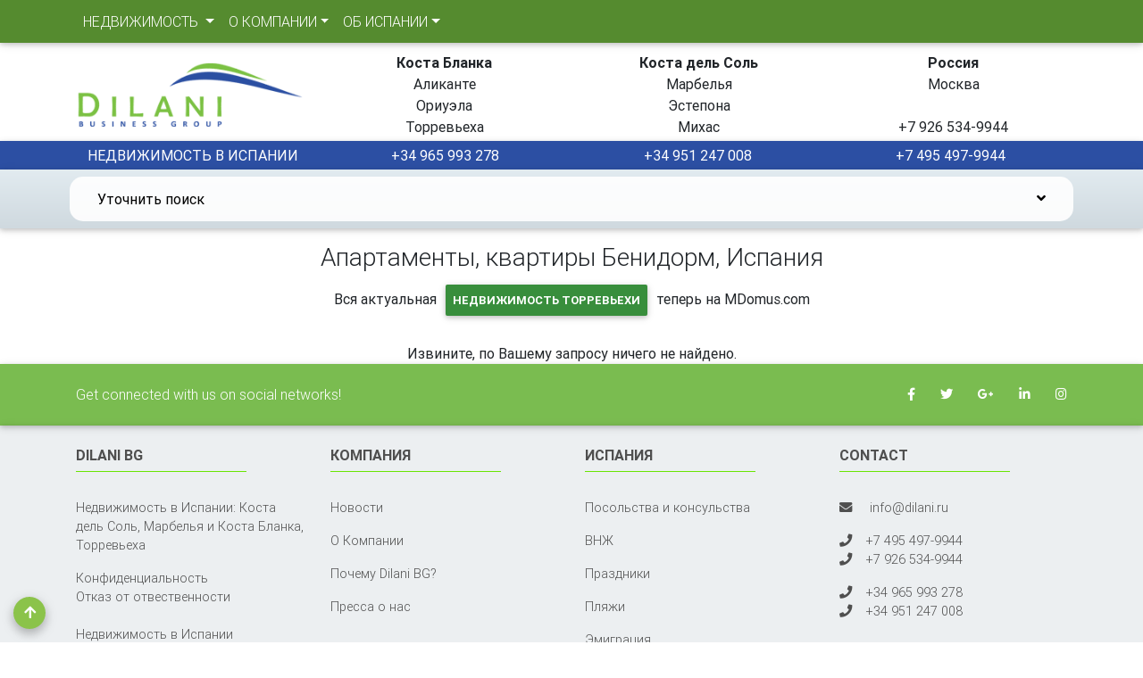

--- FILE ---
content_type: text/html; charset=utf-8
request_url: https://dilani.ru/?params=3&params=39&params=134
body_size: 10092
content:
<!doctype html>
<html>
<head>
<meta charset="utf-8">
<meta name="viewport" content="width=device-width, initial-scale=1, shrink-to-fit=no">
<link rel="stylesheet" href="/css/fontawesome/all.min.css" type='text/css' media='all'>
<link href="/css/bs/bootstrap.min.css" rel="stylesheet" type='text/css' media='all' />
<link href="/css/bs/mdb.min.css" rel="stylesheet" type='text/css' media='all' />
<link href="/css/bs/style.css?v=1" rel="stylesheet" type='text/css' media='all' /> 
<link href="/css/leaflet1_6.css" rel="stylesheet" type='text/css' media='all' />
<link href="/css/leaflet.fullscreen.css" rel="stylesheet" type='text/css' media='all' /> 
<title>Недвижимость в Испании: Коста Бланка. Недвижимость в Торревьехе</title>
<link rel="shortcut icon" href="/images/favicon.ico" type="image/x-icon"> 
<link rel="icon" type="image/gif" href="/images/favicon.gif">
</head><body   >

<!-- Navbar -->
<nav class="navbar navbar-expand-md fixed-top scrolling-navbar navbar-dark light-green darken-3 p-1 m-0">
 <div class="container">
  <!-- Collapse button -->
  <button class="navbar-toggler" type="button" data-toggle="collapse" data-target="#navbarSupportedContent2"
    aria-controls="navbarSupportedContent2" aria-expanded="false" aria-label="Toggle navigation">
    <span class="navbar-toggler-icon"></span>
  </button>
  <!-- Collapsible content -->
  <div class="collapse navbar-collapse" id="navbarSupportedContent2">

    <!-- Links -->
    <ul class="navbar-nav mr-auto">

      <!-- Features -->
      <li class="nav-item dropdown mega-dropdown">
        <a class="nav-link dropdown-toggle text-uppercase" id="navbarDropdownMenuLink2" data-toggle="dropdown"
          aria-haspopup="true" aria-expanded="false">НЕДВИЖИМОСТЬ
          <span class="sr-only">(current)</span>
        </a>
        <div class="dropdown-menu mega-menu v-2 z-depth-1 light-green darken-2 py-5 px-3"
          aria-labelledby="navbarDropdownMenuLink2">
          <div class="row">
            <div class="col-md-6 col-xl-3 sub-menu mb-xl-0 mb-4">
              <h6 class="sub-title text-uppercase font-weight-bold white-text">Продажа: где купить?</h6>
              <ul class="list-unstyled">
                <li>
					<a class="menu-item pl-0 pt-1 pb-1" href="/costa-blanca/"><i class="fas fa-caret-right pl-1 pr-3"></i>Коста Бланка</a>
					<ul class="list-unstyled">
						<li><a class="menu-item pl-2 pt-1 pb-1" href="/torrevieja/"><i class="fas fa-caret-right pl-1 pr-3"></i>Торревьеха</a></li>
						<li><a class="menu-item pl-2 pt-1 pb-1" href="/?params=3&params=160"><i class="fas fa-caret-right pl-1 pr-3"></i>Кампоамор</a></li>
						<li><a class="menu-item pl-2 pt-1 pb-1" href="/alicante/"><i class="fas fa-caret-right pl-1 pr-3"></i>Аликанте</a></li>
					</ul>
				</li>
                <li>
					<a class="menu-item pl-0 pt-1 pb-1" href="/costa-del-sol/"><i class="fas fa-caret-right pl-1 pr-3"></i>Коста дель Соль</a>
					<ul class="list-unstyled">
						<li><a class="menu-item pl-2 pt-1 pb-1" href="/marbella/"><i class="fas fa-caret-right pl-1 pr-3"></i>Марбелья</a></li>
						<li><a class="menu-item pl-2 pt-1 pb-1" href="/?params=3&params=158"><i class="fas fa-caret-right pl-1 pr-3"></i>Михас Коста</a></li>
						<li><a class="menu-item pl-2 pt-1 pb-1" href="/?params=3&params=112"><i class="fas fa-caret-right pl-1 pr-3"></i>Эстепона</a></li>
					</ul>
				</li>
                <li><a class="menu-item pl-0 pt-1 pb-1" href="/?params=3&params=170"><i class="fas fa-caret-right pl-1 pr-3"></i>Коста дель Азаар</a></li>
              </ul>
            </div>
            <div class="col-md-6 col-xl-3 sub-menu mb-xl-0 mb-4">
              <h6 class="sub-title text-uppercase font-weight-bold white-text">Продажа: что купить?</h6>
              <ul class="list-unstyled">
                <li><a class="menu-item pl-0 pt-1 pb-1" href="/?params=3&params=39"><i class="fas fa-caret-right pl-1 pr-3"></i>Квартиры, бунгало, пентхаусы</a></li>
                <li><a class="menu-item pl-0 pt-1 pb-1" href="/?params=3&params=40"><i class="fas fa-caret-right pl-1 pr-3"></i>Таунхаусы, адосадо</a></li>
                <li><a class="menu-item pl-0 pt-1 pb-1" href="/?params=3&params=41"><i class="fas fa-caret-right pl-1 pr-3"></i>Виллы, дома</a></li>
                <li><a class="menu-item pl-0 pt-1 pb-1" href="/doc/226"><i class="fas fa-caret-right pl-1 pr-3"></i>Типы недвижимости в Испании</a><br><br></li>

                <li><a class="menu-item pl-0 pt-1 pb-1" href="/nedvigimost-v-ispanii-nedorogo/"><i class="fas fa-caret-right pl-1 pr-3"></i>Дешевая недвижимость в Испании</a></li>
                <li><a class="menu-item pl-0 pt-1 pb-1" href="/?params=3&sort=2_2&perpage=40"><i class="fas fa-caret-right pl-1 pr-3"></i>Последние добавления</a></li>
                <li><a class="menu-item pl-0 pt-1 pb-1" href="/zalogovaya-nedvigimost-ispanii-ot-bankov/"><i class="fas fa-caret-right pl-1 pr-3"></i>Недвижимость от банков</a><br><br></li>

                <li><a class="menu-item pl-0 pt-1 pb-1" href="/soldout.html"><i class="fas fa-caret-right pl-1 pr-3"></i>Проданные объекты</a></li>
              </ul>
            </div>
            <div class="col-md-6 col-xl-3 sub-menu mb-md-0 mb-xl-0 mb-4">
              <h6 class="sub-title text-uppercase font-weight-bold white-text">Аренда в Испании</h6>
              <ul class="list-unstyled">
                <li>
					<a class="menu-item pl-0 pt-1 pb-1" href="/?params=4&params=128"><i class="fas fa-caret-right pl-1 pr-3"></i>Коста Бланка</a>
					<ul class="list-unstyled">
						<li><a class="menu-item pl-2 pt-1 pb-1" href="/?params=4&params=133"><i class="fas fa-caret-right pl-1 pr-3"></i>Торревьеха</a></li>
					</li>
				</li>
                <li>
					<a class="menu-item pl-0 pt-1 pb-1" href="/?params=4&params=7"><i class="fas fa-caret-right pl-1 pr-3"></i>Коста дель Соль</a>
					<ul class="list-unstyled">
						<li><a class="menu-item pl-2 pt-1 pb-1" href="/?params=4&params=83"><i class="fas fa-caret-right pl-1 pr-3"></i>Марбелья</a></li>
						<li><a class="menu-item pl-2 pt-1 pb-1" href="/?params=4&params=112"><i class="fas fa-caret-right pl-1 pr-3"></i>Эстепона</a><br><br></li>
					</li>
				
				</li>
                <li><a class="menu-item pl-0 pt-1 pb-1" href="http://www.booking.com/country/es.html?aid=339091" target="_blank"><i class="fas fa-caret-right pl-1 pr-3"></i>Бронировать отель в Испании</a></li>

              </ul>
            </div>
            <div class="col-md-6 col-xl-3 sub-menu mb-0">
              <h6 class="sub-title text-uppercase font-weight-bold white-text">До и после покупки</h6>
              <ul class="list-unstyled">
                <li><a class="menu-item pl-0 pt-1 pb-1" href="/doc/21"><i class="fas fa-caret-right pl-1 pr-3"></i>Ответы на вопросы </a></li>
                <li><a class="menu-item pl-0 pt-1 pb-1" href="/doc/17"><i class="fas fa-caret-right pl-1 pr-3"></i>Ознакомительный тур</a></li>
                <li><a class="menu-item pl-0 pt-1 pb-1" href="/doc/94"><i class="fas fa-caret-right pl-1 pr-3"></i>Советы при покупке</a></li>
                <li><a class="menu-item pl-0 pt-1 pb-1" href="/doc/18"><i class="fas fa-caret-right pl-1 pr-3"></i>Ипотека</a></li>
                <li><a class="menu-item pl-0 pt-1 pb-1" href="/doc/30"><i class="fas fa-caret-right pl-1 pr-3"></i>Расходы при покупке</a></li>
                <li><a class="menu-item pl-0 pt-1 pb-1" href="/doc/19"><i class="fas fa-caret-right pl-1 pr-3"></i>Оформление сделки</a></li>
                <li><a class="menu-item pl-0 pt-1 pb-1" href="/doc/88"><i class="fas fa-caret-right pl-1 pr-3"></i>Владельцам недвижимости</a></li>
                <li><a class="menu-item pl-0 pt-1 pb-1" href="/doc/108"><i class="fas fa-caret-right pl-1 pr-3"></i>Сервис после продажи</a></li>
              </ul>
            </div>
          </div>
        </div>
      </li>
      <!-- Technology -->
      <li class="nav-item dropdown mega-dropdown">
        <a class="nav-link dropdown-toggle text-uppercase" id="navbarDropdownMenuLink3" data-toggle="dropdown"
          aria-haspopup="true" aria-expanded="false">О КОМПАНИИ</a>
        <div class="dropdown-menu mega-menu v-2 z-depth-1 light-green darken-2 py-5 px-3"
          aria-labelledby="navbarDropdownMenuLink3">
          <div class="row">
            <div class="col-md-12 col-xl-3 sub-menu mb-xl-0 mb-4">
              <h6 class="sub-title text-uppercase font-weight-bold white-text">Dilani Bisuness Group</h6>
              <ul class="list-unstyled">
                <li><a class="menu-item pl-0 pt-1 pb-1" href="/news/"><i class="fas fa-caret-right pl-1 pr-3"></i>Новости</a></li>
                <li><a class="menu-item pl-0 pt-1 pb-1" href="/doc/11"><i class="fas fa-caret-right pl-1 pr-3"></i>О компании</a></li>
                <li><a class="menu-item pl-0 pt-1 pb-1" href="/doc/12"><i class="fas fa-caret-right pl-1 pr-3"></i>Почему именно мы ?</a></li>
                <li><a class="menu-item pl-0 pt-1 pb-1" href="/press/"><i class="fas fa-caret-right pl-1 pr-3"></i>Пресса о нас</a></li>
                <li><a class="menu-item pl-0 pt-1 pb-1" href="/doc/13"><i class="fas fa-caret-right pl-1 pr-3"></i>Контакты</a></li>
                <li><a class="menu-item pl-0 pt-1 pb-1" href="/articles/"><i class="fas fa-caret-right pl-1 pr-3"></i>Статьи</a></li>
              </ul>
            </div>
            <div class="col-md-6 col-xl-3 sub-menu mb-md-0 mb-4">
              <h6 class="sub-title text-uppercase font-weight-bold white-text">Наши проекты в Европе</h6>
              <ul class="list-unstyled">
                <li><a class="menu-item pl-0 pt-1 pb-1" href="https://www.torrevieja-property.eu/" target="_blank"><i class="fas fa-caret-right pl-1 pr-3"></i>[English] Torrevieja Property</a></li>
                <li><a class="menu-item pl-0 pt-1 pb-1" href="http://www.marbella-property-sale.com/" target="_blank"><i class="fas fa-caret-right pl-1 pr-3"></i>[English] Marbella Property Sale</a> </li>
              </ul>
            </div>
            <div class="col-md-6 col-xl-3 sub-menu mb-0">
              <h6 class="sub-title text-uppercase font-weight-bold white-text">Офисы в Испании</h6>
              <ul class="list-unstyled">
                <li ><a class="menu-item pl-1 pt-1 pb-1" href="/doc/13"><i class="fas fa-map-marker-alt pl-1 pr-3"></i>Alicante,Torrevieja<br>Calle Ramon Gallud, nº 171<br>+34 965 993 278</a></li>
                <li><a class="menu-item pl-1 pt-1 pb-1" href="/doc/13"><i class="fas fa-map-marker-alt pl-1 pr-3"></i>Malaga,Marbella<br>Calle nuestra de gracia, nº 7-5A<br>+34 951 247 008</a></li>
              </ul>
            </div>
            <div class="col-md-6 col-xl-3 sub-menu mb-0">
              <h6 class="sub-title text-uppercase font-weight-bold white-text">Офис в Москве</h6>
              <ul class="list-unstyled">
                <li ><a class="menu-item pl-1 pt-1 pb-1" href="/doc/13"><i class="fas fa-map-marker-alt pl-1 pr-3"></i>Россия, Москва<br>Садовая-Кудринская ул. д.8/12</a></li>
                <li><a class="menu-item pl-1 pt-1 pb-1" href="mailto:info@dilani.ru"><i class="fas fa-envelope pl-1 pr-3"></i>info@dilani.ru</a></li>
                <li><a class="menu-item pl-1 pt-1 pb-1" href="tel:+79265340044"><i class="fas fa-phone pl-1 pr-3"></i>+7 926 534-9944</a></li>
                <li><a class="menu-item pl-1 pt-1 pb-1" href="tel:+74954979944"><i class="fas fa-phone pl-1 pr-3"></i>+7 495 497-9944</a></li>
              </ul>
            </div>
          </div>
        </div>
      </li>
      <!-- Lifestyle -->
      <li class="nav-item dropdown mega-dropdown">
        <a class="nav-link dropdown-toggle text-uppercase" id="navbarDropdownMenuLink4" data-toggle="dropdown"
          aria-haspopup="true" aria-expanded="false">ОБ ИСПАНИИ</a>
        <div class="dropdown-menu mega-menu v-2 z-depth-1 light-green darken-2 py-5 px-3"
          aria-labelledby="navbarDropdownMenuLink4">
          <div class="row">
            <div class="col-md-6 col-xl-3 sub-menu mb-0">
              <h6 class="sub-title text-uppercase font-weight-bold white-text">Общая информация</h6>
              <ul class="list-unstyled">
                <li><a class="menu-item  pl-0 pt-1 pb-1" href="/doc/215"><i class="fas fa-caret-right pl-1 pr-3"></i>ВНЖ в Испании</a></li>
                <li><a class="menu-item  pl-0 pt-1 pb-1" href="/doc/10"><i class="fas fa-caret-right pl-1 pr-3"></i>Эмиграция</a></li>
                <li><a class="menu-item  pl-0 pt-1 pb-1" href="/doc/378"><i class="fas fa-caret-right pl-1 pr-3"></i>Работа в Испании</a></li>
                <li><a class="menu-item  pl-0 pt-1 pb-1" href="/doc/3"><i class="fas fa-caret-right pl-1 pr-3"></i>Образование</a></li>
                <li><a class="menu-item  pl-0 pt-1 pb-1" href="/doc/4"><i class="fas fa-caret-right pl-1 pr-3"></i>Климат и погода</a></li>
                <li><a class="menu-item  pl-0 pt-1 pb-1" href="/doc/2"><i class="fas fa-caret-right pl-1 pr-3"></i>Праздники</a></li>
                <li><a class="menu-item  pl-0 pt-1 pb-1" href="/doc/1"><i class="fas fa-caret-right pl-1 pr-3"></i>История и музеи</a></li>
                <li><a class="menu-item  pl-0 pt-1 pb-1" href="/doc/7"><i class="fas fa-caret-right pl-1 pr-3"></i>Пляжи</a></li>
              </ul>
            </div>
            <div class="col-md-6 col-xl-3 sub-menu mb-0 mb-xl-0">
              <h6 class="sub-title text-uppercase font-weight-bold white-text">Транспорт и инфрастуктура</h6>
              <ul class="list-unstyled">
                <li><a class="menu-item  pl-0 pt-1 pb-1" href="https://www.aviasales.ru/countries/ispaniya" target=_blank><i class="fas fa-caret-right pl-1 pr-3"></i>Авиабилеты  Aviasales.ru - Испания</a></li>
                <li><a class="menu-item  pl-0 pt-1 pb-1" href="https://www.skyscanner.ru/flights-to/es/airlines-that-fly-to-spain.html" target=_blank><i class="fas fa-caret-right pl-1 pr-3"></i>Авиабилеты Skyscanner - Испания</a></li>
                <li><a class="menu-item  pl-0 pt-1 pb-1" href="https://www.vueling.com/" target=_blank><i class="fas fa-caret-right pl-1 pr-3"></i>Vueling Airlines</a></li>
                <li><a class="menu-item  pl-0 pt-1 pb-1" href="https://www.centauro.net/" target=_blank><i class="fas fa-caret-right pl-1 pr-3"></i>Centauro - прокат автомобилей</a></li>
                <li><a class="menu-item  pl-0 pt-1 pb-1" href="https://www.sixt.es/" target=_blank><i class="fas fa-caret-right pl-1 pr-3"></i>Sixt - прокат автомобилей</a></li>
                <li><a class="menu-item  pl-0 pt-1 pb-1" href="https://www.malagacar.com/" target=_blank><i class="fas fa-caret-right pl-1 pr-3"></i>Malaga - прокат в Малаге</a></li>
                <li><a class="menu-item  pl-0 pt-1 pb-1" href="http://www.renfe.com/EN/viajeros/index.html" target=_blank><i class="fas fa-caret-right pl-1 pr-3"></i>Железные дороги Испании</a></li>
                <li><a class="menu-item  pl-0 pt-1 pb-1" href="https://www.opencyclemap.org/" target=_blank><i class="fas fa-caret-right pl-1 pr-3"></i>Карта рейсовых автобусов</a></li>
			  </ul>
            </div>
            <div class="col-md-6 col-xl-3 sub-menu mb-0">
              <h6 class="sub-title text-uppercase font-weight-bold white-text">Статьи</h6>
              <ul class="list-unstyled">
                <li><a class="menu-item  pl-0 pt-1 pb-1" href="/doc/188" ><i class="fas fa-caret-right pl-1 pr-3"></i>Система среднего образования в Испании</a></li>
                <li><a class="menu-item  pl-0 pt-1 pb-1" href="/doc/144" ><i class="fas fa-caret-right pl-1 pr-3"></i>Испанский железнодорожный транспорт</a></li>
                <li><a class="menu-item  pl-0 pt-1 pb-1" href="/doc/141" ><i class="fas fa-caret-right pl-1 pr-3"></i>Водительские права и управление авто</a></li>
                <li><a class="menu-item  pl-0 pt-1 pb-1" href="/doc/143" ><i class="fas fa-caret-right pl-1 pr-3"></i>Автомобильные дороги Испании</a></li>
              </ul>
            </div>

            <div class="col-md-6 col-xl-3 sub-menu mb-0">
              <h6 class="sub-title text-uppercase font-weight-bold white-text">Консульства и визовые центры </h6>
              <ul class="list-unstyled">
                <li><a class="menu-item  pl-0 pt-1 pb-1" href="http://www.exteriores.gob.es/Consulados/MOSCU/ru/Consulado/Paginas/inicio.aspx" target=_blank><i class="fas fa-caret-right pl-1 pr-3"></i>Генконсульство Испании в Москве</a></li>
                <li><a class="menu-item  pl-0 pt-1 pb-1" href="https://spain-vac.com/" target=_blank><i class="fas fa-caret-right pl-1 pr-3"></i>Визовые центры в РФ</a></li>
                <li><a class="menu-item  pl-0 pt-1 pb-1" href="https://spain.mid.ru/ru_RU/web/spain_ru/rossijskie-konsul-stva-v-ispanii" target=_blank><i class="fas fa-caret-right pl-1 pr-3"></i>Российские консульства в Испании</a></li>
              </ul>
            </div>
          </div>
        </div>
      </li>
    </ul>
    <!-- Links -->

   </div>
	<div class="d-block d-md-none mx-3 logo_topmenu">
		<a href="/"><img src="/images/mdb/logo_white.gif" height="30" border="0"></a>
	</div>
   
  <!-- Collapsible content -->
  </div>
</nav>
<!-- Navbar -->   
<main>
<div class="container d-none d-md-block" style="padding-top:50px;" id="top-section">
  <div class="row row_toplogo  pt-2 pb-1 pt-lg-2 pb-lg-1  h-100 d-flex justify-content-center align-items-center">
	<div class="col-md-3">
		<a href="/"><img src="https://www.dilani.ru/images/logo.gif" border="0" class="img_logo"></a>
	</div>
	<div class="col-md-3" align="center">
		<strong>
			<div class="font-weight-bold">Коста Бланка</div>Аликанте<br>Ориуэла<br>Торревьеха<br>
		</strong>
	</div>
	<div class="col-md-3" align="center">
		<strong>
			<div class="font-weight-bold">Коста дель Соль</div>Марбелья<br>Эстепона<br>Михас
		</strong>
	</div>
	<div class="col-md-3" align="center">
		<strong>
			<div class="font-weight-bold">Россия</div>Москва<br><br>
			+7 926 534-9944
		</strong>
	
	</div>
  </div>
</div> 
<div class="container-fluid bottom_panel z-depth-1">
	<div  class="container">
		<div class="row h-100 d-flex justify-content-center align-items-center p-1 ">
			<div class="col-md-3   d-none d-md-block text-center font-weight-bolder ">НЕДВИЖИМОСТЬ В ИСПАНИИ</div>
			<div class="col-md-3   d-none d-md-block text-center font-weight-bolder">+34 965 993 278</div>
			<div class="col-md-3   d-none d-md-block text-center font-weight-bolder ">+34 951 247 008</div>
			<div class="col-md-3   d-none d-md-block text-center font-weight-bolder">+7 495 497-9944</div>
		</div>
	</div>
</div>
<div class="container-fluid pt-5 wt-5 pt-md-0 mt-md-0 heavy-rain-gradient p-0 m-0 z-depth-1 ">

<div class="container">
	  <div class="row p-2">
    <div class="text-justify col mainpage_search_block my-0 ">
	<!-- Начало заголовка свертывания -->
	<div class="accordion md-accordion" id="accordionEx" role="tablist" aria-multiselectable="true">
	<div class="card bk_transparent border-0">
            <!-- Card header -->
            <div class="card-header p-3 " role="tab" id="headingOne1">
              <a data-toggle="collapse" data-parent="#accordionEx" href="#collapseOne1" aria-expanded="false"  class="collapsed" aria-controls="collapseOne1">
                <h2 class="black-text font-weight-normal mb-0 ml-0 h6">Уточнить поиск<i class="fas fa-angle-down rotate-icon"></i></h2>
              </a>
            </div>
            <!-- Card body -->
            <div id="collapseOne1" class="collapse" role="tabpanel" aria-labelledby="headingOne1" data-parent="#accordionEx">
              <div class="card-body p-0 m-0">
	<!-- Начало формы -->
		<form method="get" action="/" name="sbox">
		<input type="hidden" name="params" value="3">
		<div class="row  p-0 m-0">
			<div class="col  py-0 m-0">
				<div class="md-form my-0">
					<input type="text" id="form1" class="form-control mt-0" name="code" value="">
					<label for="form1">Reference ID или поисковый запрос</label>
				</div>
			</div>
		</div>
		<div class="row p-0 m-0">
			<div class="col-lg-3  col-md-6 m-0 py-2 pb-0">
				<select name="params"     class="mdb-select md-form mb-0" id="FormRealtyType"  name="FormRealtyType" data-val="true"><option value=""></option><option value="32">Жилая</option><option selected value="39"> - Апартаменты, квартиры</option><option value="41"> - Виллы, дома</option><option value="40"> - Таунхаусы, адосадо</option><option value="33">Коммерческая</option><option value="37"> - Магазины, рестораны</option><option value="36"> - Отели, офисы</option><option value="38"> - Склады, АЗС</option><option value="34">Земельные участки</option><option value="35"> - Строительство</option></select>
				<label class="mdb-main-label" for="FormRealtyType">Тип недвижимости</label>
			</div>
			<div class="col-lg-3 col-md-6 m-0 py-2 pb-0">
				<select name="params"     class="mdb-select md-form mb-0" id="FormRegion" name="FormRegion"><option value=""></option><option value="128">Коста Бланка</option><option value="133"> - Торревьеха</option><option value="160"> - Кампоамор</option><option value="129"> - Аликанте</option><option value="7">Коста дель Соль</option><option value="83"> - Марбелья</option><option value="158"> - Михас Коста</option><option value="112"> - Эстепона</option><option value="170">Коста дель Азаар</option></select>
				<label class="mdb-main-label" for="FormRegion">Регион/город</label>
			</div>
			<div class="col-lg-3  col-md-6 m-0 py-2 pb-0">
				<select name="l_price"      class="mdb-select md-form mb-0" ><option selected value=""></option><option value="50000">50 000</option><option value="75000">75 000</option><option value="100000">100 000</option><option value="125000">125 000</option><option value="150000">150 000</option><option value="200000">200 000</option><option value="250000">250 000</option><option value="300000">300 000</option><option value="350000">350 000</option><option value="400000">400 000</option><option value="450000">450 000</option><option value="500000">500 000</option><option value="550000">550 000</option><option value="600000">600 000</option><option value="650000">650 000</option><option value="700000">700 000</option><option value="750000">750 000</option><option value="800000">800 000</option><option value="850000">850 000</option><option value="900000">900 000</option><option value="950000">950 000</option><option value="1000000">1 млн</option><option value="1500000">1,5 млн</option><option value="2000000">2 млн</option><option value="2500000">2,5 млн</option><option value="3000000">3 млн</option><option value="5000000">5 млн</option><option value="10000000">10 млн</option><option value="15000000">15 млн</option><option value="20000000">20 млн</option></select>	
				<label class="mdb-main-label" >Цена min, &euro;</label>
							
			</div>
			<div class="col-lg-3  col-md-6 m-0 py-2 pb-0">
				<select name="h_price"      class="mdb-select md-form mb-0" ><option selected value=""></option><option value="50000">50 000</option><option value="75000">75 000</option><option value="100000">100 000</option><option value="125000">125 000</option><option value="150000">150 000</option><option value="200000">200 000</option><option value="250000">250 000</option><option value="300000">300 000</option><option value="350000">350 000</option><option value="400000">400 000</option><option value="450000">450 000</option><option value="500000">500 000</option><option value="550000">550 000</option><option value="600000">600 000</option><option value="650000">650 000</option><option value="700000">700 000</option><option value="750000">750 000</option><option value="800000">800 000</option><option value="850000">850 000</option><option value="900000">900 000</option><option value="950000">950 000</option><option value="1000000">1 млн</option><option value="1500000">1,5 млн</option><option value="2000000">2 млн</option><option value="2500000">2,5 млн</option><option value="3000000">3 млн</option><option value="5000000">5 млн</option><option value="10000000">10 млн</option><option value="15000000">15 млн</option><option value="20000000">20 млн</option></select>			
				<label class="mdb-main-label" >Цена max, &euro;</label>
			</div>
			<div class="col-lg-3  col-md-6 m-0 py-2 pb-0">
				<select name="l_num_bedrooms"      class="mdb-select md-form  mb-0"  ><option selected value=""></option><option value="1">1</option><option value="2">2</option><option value="3">3</option><option value="4">4</option><option value="5">5</option><option value="6">6</option><option value="7">7</option><option value="8">8</option><option value="9">9</option><option value="10">10</option><option value="11">11</option><option value="12">12</option><option value="13">13</option><option value="14">14</option><option value="15">15</option></select>		
				<label class="mdb-main-label" >Спален, min</label>
			</div>
			<div class="col-lg-3  col-md-6 m-0 py-2 pb-0">
				<select name="l_area_obj"       class="mdb-select md-form mb-0"  ><option selected value=""></option><option value="50">50</option><option value="60">60</option><option value="70">70</option><option value="80">80</option><option value="90">90</option><option value="100">100</option><option value="110">110</option><option value="120">120</option><option value="130">130</option><option value="140">140</option><option value="150">150</option><option value="200">200</option><option value="300">300</option><option value="400">400</option><option value="500">500</option><option value="600">600</option><option value="700">700</option><option value="800">800</option><option value="900">900</option><option value="1000">1000</option><option value="1250">1250</option><option value="1500">1500</option></select>
				<label class="mdb-main-label" >Жилая площадь, min в м<sup>2</sup></label>
			</div>
			<div class="col-lg-3  col-md-6 m-0 py-2 pb-0">
				<select name="l_area_objfld"       class="mdb-select md-form mb-0"   ><option selected value=""></option><option value="100">100</option><option value="200">200</option><option value="300">300</option><option value="400">400</option><option value="500">500</option><option value="600">600</option><option value="700">700</option><option value="800">800</option><option value="900">900</option><option value="1000">1000</option><option value="1200">1200</option><option value="1400">1400</option><option value="1600">1600</option><option value="1800">1800</option><option value="2000">2000</option><option value="3000">3000</option><option value="4000">4000</option><option value="5000">5000+</option></select>
				<label class="mdb-main-label" >Площадь участка, min в м<sup>2</sup></label>
			</div>
			<div class="col-lg-3  col-md-6 m-0 py-2 pb-0">
				<select name="h_dist_beach"       class="mdb-select md-form mb-0"   ><option selected value=""></option><option value="100">100</option><option value="200">200</option><option value="300">300</option><option value="400">400</option><option value="500">500</option><option value="600">600</option><option value="700">700</option><option value="800">800</option><option value="900">900</option><option value="1000">1000</option><option value="1200">1200</option><option value="1400">1400</option><option value="1600">1600</option><option value="1800">1800</option><option value="2000">2000</option><option value="3000">3000</option><option value="4000">4000</option><option value="5000">5000+</option></select>
				<label class="mdb-main-label" >Пляж, max в метрах</label>
			</div>
			<div class="col-lg-6  col-md-6 m-0 py-2 pb-0">
				<select name="sort"     class="mdb-select md-form mb-0" ><option value="2_1">Цена - убывание</option><option selected value="1_1">Цена - возрастание</option><option value="2_3">Кол-во спален - убывание</option><option value="1_3">Кол-во спален - возрастание</option><option value="2_4">Жилая площадь - убывание</option><option value="1_4">Жилая площадь - возрастание</option><option value="2_5">Участок - убывание</option><option value="1_5">Участок - возрастание</option><option value="2_2">Дата - убывание</option><option value="1_2">Дата - возрастание</option></select>
				<label class="mdb-main-label" >Сортировка</label>
			</div>
			<div class="col-lg-6  col-md-6 m-0 p-2 pb-0">
				<button type="submit" class="btn btn-light-green waves-effect btn-block">Показать объекты</button>
			</div>
			
		</div>
		</form>
	<!-- Конец формы -->
	</div>
	</div>
	</div>
	</div>
	
	</div>
  </div>
<script type="application/ld+json"> {
     "@context":"http://schema.org",
     "@type" : "WebFormHandler",
     "specificationUrl" : "http://www.dilani.ru/utf8/dilani.xml",
     "defaultProperty" : [
       {
             "@type" : "FormProperty",
             "name" : "objtype_params",
             "defaultValue" : "32"
       },
       {
             "@type" : "FormProperty",
             "name" : "sort",
             "defaultValue" : "1_1"
       },
       {
             "@type" : "FormProperty",
             "name" : "perpage",
             "defaultValue" : "20"
       }   
     ]
}
</script>


</div>
</div> <!-- Заканчиваем container-fluid -->
<div class="container">
	<div class="row pt-2">
		<div class="col text-center mt-2">
			<h3 >Апартаменты, квартиры Бенидорм, Испания</h3>
		</div>
	</div>
		<center class="margin:10px;padding:10px;">
			<b>Вся актуальная <a href="https://mdomus.com/торревьеха" class="btn btn-green p-2" style="text-decoration:none; color:white; font-weight:bold;" target="_blank">недвижимость Торревьехи</a> теперь на  MDomus.com</b>
			<br><br>
		</center>

<div class="row"><div class="col text-center"><b>Извините, по Вашему запросу ничего не найдено.</b></div></div>



</div>
</div>
</main>
<footer class="page-footer font-small blue-grey lighten-5 ">
  <div style="background-color: #7abc50;" class="z-depth-1">
    <div class="container">
      <div class="row py-4 d-flex align-items-center">
        <div class="col-md-6 col-lg-5 text-center text-md-left mb-4 mb-md-0">
          <h6 class="mb-0">Get connected with us on social networks!</h6>
        </div>
        <div class="col-md-6 col-lg-7 text-center text-md-right">
          <a class="fb-ic"><i class="fab fa-facebook-f white-text mr-4"> </i></a>
          <a class="tw-ic"><i class="fab fa-twitter white-text mr-4"> </i></a>
          <a class="gplus-ic"><i class="fab fa-google-plus-g white-text mr-4"> </i></a>
          <a class="li-ic"><i class="fab fa-linkedin-in white-text mr-4"> </i></a>
          <a class="ins-ic"><i class="fab fa-instagram white-text"> </i></a>
        </div>
      </div>
    </div>
  </div>
  <div class="z-depth-1">
  <div class="container text-center text-md-left ">
    <div class="row pt-4 dark-grey-text">
      <div class="col-md-3 col-lg-3 col-xl-3 mb-4">
        <h6 class="text-uppercase font-weight-bold">Dilani BG</h6>
        <hr class="teal accent-3 mb-4 mt-0 d-inline-block mx-0 light-green darken-3 w-75">
        <p>Недвижимость в Испании: Коста дель Соль, Марбелья и Коста Бланка, <a href="https://mdomus.com/торревьеха"  class="dark-grey-text">Торревьеха<a></p>
		<p><a class="dark-grey-text" href="/doc/14">Конфиденциальность</a><br>
		<a class="dark-grey-text" href="/doc/181">Отказ от отвественности</a><br><br>
<a href="https://mdomus.com/испания" class="dark-grey-text" target="_blank">Недвижимость в Испании</a>
</p>
      </div>
       <div class="col-md-3 col-lg-3 col-xl-3 mx-0 mb-4">
        <h6 class="text-uppercase font-weight-bold">Компания</h6>
        <hr class="teal accent-3 mb-4 mt-0 d-inline-block mx-0 light-green darken-3 w-75">
        <p><a class="dark-grey-text" href="/news/">Новости</a></p>
        <p><a class="dark-grey-text" href="/doc/11">О Компании</a></p>
        <p><a class="dark-grey-text" href="/doc/12">Почему Dilani BG?</a></p>
        <p><a class="dark-grey-text" href="/press/">Пресса о нас</a></p>
      </div>
      <div class="col-md-3 col-lg-3 col-xl-3 mx-0 mb-4">
        <h6 class="text-uppercase font-weight-bold">Испания</h6>
        <hr class="teal accent-3 mb-4 mt-0 d-inline-block mx-0 light-green darken-3 w-75">
        <p><a class="dark-grey-text" href="/doc/5">Посольства и консульства</a></p> 
        <p><a class="dark-grey-text" href="/doc/215">ВНЖ</a></p>
        <p><a class="dark-grey-text" href="/doc/2">Праздники</a></p>
        <p><a class="dark-grey-text" href="/doc/7">Пляжи</a></p>
        <p><a class="dark-grey-text" href="/doc/10">Эмиграция</a></p>
      </div>
      <div class="col-md-3 col-lg-3 col-xl-3 mx-0 mb-md-0 mb-4">
        <h6 class="text-uppercase font-weight-bold">Contact</h6>
        <hr class="teal accent-3 mb-4 mt-0 d-inline-block mx-auto light-green darken-3 w-75">
		<p><i class="fas fa-envelope mr-3"></i> info@dilani.ru</p>
        <p><i class="fas fa-phone mr-3"></i>+7 495 497-9944<br>
        <i class="fas fa-phone mr-3"></i>+7 926 534-9944</p>
        <p><i class="fas fa-phone mr-3"></i>+34 965 993 278<br>
        <i class="fas fa-phone mr-3"></i>+34 951 247 008</p>
      </div>
    </div>
  </div>
  </div>
  <div class="footer-copyright text-center text-black-50 py-3">© 2021 Copyright:
    <a class="dark-grey-text" href="/">Dilani Business Group</a>
<!--LiveInternet counter--><script type="text/javascript"><!--
document.write("<a href='https://www.liveinternet.ru/click' "+
"target=_blank><img src='//counter.yadro.ru/hit?t14.1;r"+
escape(document.referrer)+((typeof(screen)=="undefined")?"":
";s"+screen.width+"*"+screen.height+"*"+(screen.colorDepth?
screen.colorDepth:screen.pixelDepth))+";u"+escape(document.URL)+
";"+Math.random()+
"' alt='' title='LiveInternet: показано число просмотров за 24"+
" часа, посетителей за 24 часа и за сегодня' "+
"border='0' width='1' height='1'><\/a>")
//--></script><!--/LiveInternet-->
<script type="text/javascript">
  var _gaq = _gaq || [];
  _gaq.push(['_setAccount', 'UA-19151430-1']);
  _gaq.push(['_trackPageview']);
  (function() {
    var ga = document.createElement('script'); ga.type = 'text/javascript'; ga.async = true;
    ga.src = ('https:' == document.location.protocol ? 'https://ssl' : 'http://www') + '.google-analytics.com/ga.js';
    var s = document.getElementsByTagName('script')[0]; s.parentNode.insertBefore(ga, s);
  })();
</script>
<!-- Yandex.Metrika counter -->
<script type="text/javascript" >
   (function(m,e,t,r,i,k,a){m[i]=m[i]||function(){(m[i].a=m[i].a||[]).push(arguments)};
   m[i].l=1*new Date();
   for (var j = 0; j < document.scripts.length; j++) {if (document.scripts[j].src === r) { return; }}
   k=e.createElement(t),a=e.getElementsByTagName(t)[0],k.async=1,k.src=r,a.parentNode.insertBefore(k,a)})
   (window, document, "script", "https://mc.yandex.ru/metrika/tag.js", "ym");

   ym(1355261, "init", {
        clickmap:true,
        trackLinks:true,
        accurateTrackBounce:true,
        webvisor:true
   });
</script>
<noscript><div><img src="https://mc.yandex.ru/watch/1355261" style="position:absolute; left:-9999px;" alt="" /></div></noscript>
<!-- /Yandex.Metrika counter --> 

    <script>
	  window.chatwootSettings = {"locale":"ru"};	
      (function(d,t) {
        var BASE_URL="https://chatwoot.mdomus.com";
        var g=d.createElement(t),s=d.getElementsByTagName(t)[0];
        g.src=BASE_URL+"/packs/js/sdk.js";
        g.defer = true;
        g.async = true;
        s.parentNode.insertBefore(g,s);
        g.onload=function(){
          window.chatwootSDK.run({
            websiteToken: 'ZsNXbHGw68BTfzLDNRxAX7An',
            baseUrl: BASE_URL
          })
        }
      })(document,"script");
    </script>
    	
  </div>
</footer>
<div class="fixed-action-btn smooth-scroll" style="bottom: 5px; left: 5px;">
  <a href="#top-section" class="btn-floating btn-sm btn-light-green">
    <i class="fas fa-arrow-up"></i>
  </a>
</div>
<script type="text/javascript" src="/js/bs/jquery.min.js"></script>
<script type="text/javascript" src="/js/bs/popper.min.js"></script>
<script type="text/javascript" src="/js/bs/bootstrap.min.js"></script>
<script type="text/javascript" src="/js/bs/mdb.min.js"></script> 
<script type="text/javascript">  

function reCreditCalculate(){
	var re_calc_credit_sum = jQuery('#re_calc_credit_sum').val();
	//var re_calc_credit_frst = jQuery('#re_calc_fpay').val();
	var re_calc_credit_frst = 0;
	var re_calc_perc = jQuery('#re_calc_perc').val();
	var re_calc_credit_srok = jQuery('#re_calc_credit_srok').val();
	var calc_credit_sum = parseInt(re_calc_credit_sum);
	calc_credit_sum = calc_credit_sum - parseInt(re_calc_credit_frst);
	var calc_perc = parseFloat(re_calc_perc);
	var calc_credit_srok = parseInt(re_calc_credit_srok);
	
	var result = 0;
	if(calc_credit_sum>0&&calc_perc>0&&calc_credit_srok>0){
		monthes = calc_credit_srok * 12;
		for(n=1;n<=monthes;n++){
			x = 1;
			for(m=1;m<=n;m++){
				x*= Math.pow((1+calc_perc*30/36000),-1);
			}
			result+= x;
		}
		jQuery('#re_calc_quota').val(Math.round(calc_credit_sum/result));
		jQuery('#re_calc_income').val(Math.round((calc_credit_sum/result)*3.35));
	}
};
 
$('.carousel.carousel-multi-item.v-2 .carousel-item').each(function(){
  var next = $(this).next();
  if (!next.length) {
    next = $(this).siblings(':first');
  }
  next.children(':first-child').clone().appendTo($(this));

  for (var i=0;i<4;i++) {
    next=next.next();
    if (!next.length) {
      next=$(this).siblings(':first');
    }
    next.children(':first-child').clone().appendTo($(this));
  }
});


// MDB Lightbox Init
$(function () {
$("#mdb-lightbox-ui").load("/js/bs/mdb-addons/mdb-lightbox-ui.html");
});
// Material Select Initialization
$(document).ready(function() {
$('.mdb-select').materialSelect();
});
// Tooltips Initialization
$(function () {
$('[data-toggle="tooltip"]').tooltip()
})
$('.nav-item .dropdown .mega-dropdown > a').on("click", function(e) {
  var submenu = $(this);
  submenu.toggleClass('active');
  alert('@',submenu.hasClass("active"));
  if(submenu.hasClass("active")){
	$('.mega-dropdown').removeClass('active');
  }else{
	submenu.addClass('active');
  }
//  $('.multi-level-dropdown .dropdown-submenu .dropdown-menu').removeClass('show');
//  submenu.next('.dropdown-menu').addClass('show');
//  e.stopPropagation();
});

$('.multi-level-dropdown .dropdown').on("hidden.bs.dropdown", function() {
  // hide any open menus when parent closes
  $('.multi-level-dropdown .dropdown-menu.show').removeClass('show');
});
</script>  
<style>

@media (max-width: 768px) { 
.mainpage_search{ background-image: linear-gradient(to top,#cfd9df 0,#e2ebf0 100%);}

}
</style>
</body>
</html>





--- FILE ---
content_type: text/css
request_url: https://dilani.ru/css/leaflet.fullscreen.css
body_size: 306
content:
.leaflet-control-fullscreen a {
  background:#fff url(/images/fullscreen.png) no-repeat 0 0;
  background-size:26px 52px;
  }
  .leaflet-touch .leaflet-control-fullscreen a {
    background-position: 2px 2px;
    }
  .leaflet-fullscreen-on .leaflet-control-fullscreen a {
    background-position:0 -26px;
    }
  .leaflet-touch.leaflet-fullscreen-on .leaflet-control-fullscreen a {
    background-position: 2px -24px;
    }

/* Do not combine these two rules; IE will break. */
.leaflet-container:-webkit-full-screen {
  width:100%!important;
  height:100%!important;
  }
.leaflet-container.leaflet-fullscreen-on {
  width:100%!important;
  height:100%!important;
  }

.leaflet-pseudo-fullscreen {
  position:fixed!important;
  width:100%!important;
  height:100%!important;
  top:0!important;
  left:0!important;
  z-index:99999;
  }

@media
  (-webkit-min-device-pixel-ratio:2),
  (min-resolution:192dpi) {
    .leaflet-control-fullscreen a {
      background-image:url(/images/fullscreen@2x.png);
    }
  }
